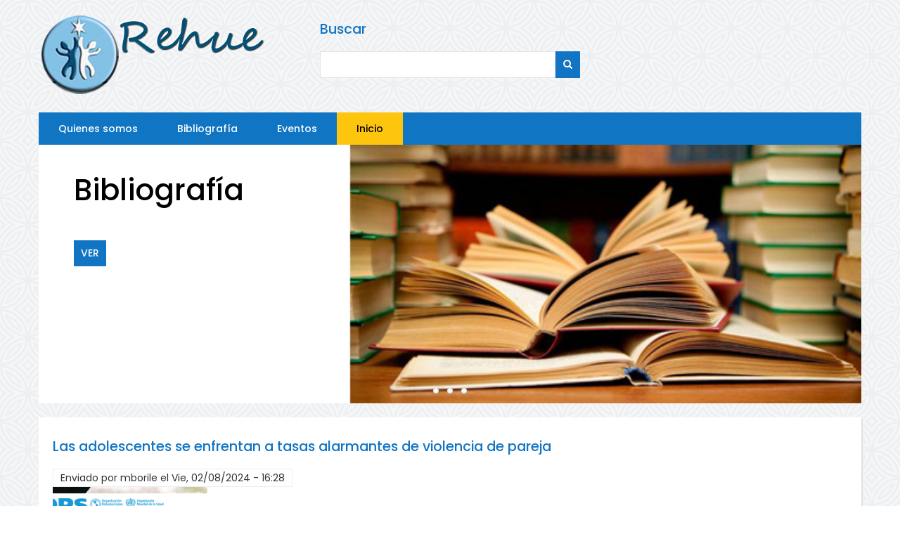

--- FILE ---
content_type: text/html; charset=UTF-8
request_url: http://www.rehueong.com.ar/
body_size: 11928
content:
<!DOCTYPE html>
<html lang="es" dir="ltr" prefix="content: http://purl.org/rss/1.0/modules/content/  dc: http://purl.org/dc/terms/  foaf: http://xmlns.com/foaf/0.1/  og: http://ogp.me/ns#  rdfs: http://www.w3.org/2000/01/rdf-schema#  schema: http://schema.org/  sioc: http://rdfs.org/sioc/ns#  sioct: http://rdfs.org/sioc/types#  skos: http://www.w3.org/2004/02/skos/core#  xsd: http://www.w3.org/2001/XMLSchema# ">
  <head>
    <meta charset="utf-8" />
<meta name="Generator" content="Drupal 8 (https://www.drupal.org)" />
<meta name="MobileOptimized" content="width" />
<meta name="HandheldFriendly" content="true" />
<meta name="viewport" content="width=device-width, initial-scale=1.0" />
<link rel="shortcut icon" href="/themes/qatar2022_zymphonies_theme/favicon.ico" type="image/vnd.microsoft.icon" />
<link rel="alternate" type="application/rss+xml" title="" href="http://www.rehueong.com.ar/rss.xml" />

    <title>Inicio | Rehue</title>
    <link rel="stylesheet" media="all" href="/sites/default/files/css/css_C8ul1Vl4oMWV6MTvOyvtIZUm33-ksKF6yWMwqowfjIw.css" />
<link rel="stylesheet" media="all" href="/sites/default/files/css/css_H4oTJCp1hUXKG7vWOOHCvs5c6GuEENCzCAbQ1B5wZj8.css" />

    
<!--[if lte IE 8]>
<script src="/sites/default/files/js/js_VtafjXmRvoUgAzqzYTA3Wrjkx9wcWhjP0G4ZnnqRamA.js"></script>
<![endif]-->

  </head>
  <body class="path-frontpage">
    <a href="#main-content" class="visually-hidden focusable skip-link">
      Pasar al contenido principal
    </a>
    
      <div class="dialog-off-canvas-main-canvas" data-off-canvas-main-canvas>
    



<div class="theme-container">

  <div class="row">

    <!-- Start: Header -->

    <div class="navbar-header col-md-4">
      <button type="button" class="navbar-toggle" data-toggle="collapse" data-target="#main-navigation">
        <i class="fas fa-bars"></i>
      </button>
                <div class="region region-header">
    <div id="block-qatar2022-zymphonies-theme-branding" class="site-branding block block-system block-system-branding-block">
  
      
        <div class="brand logo">
      <a href="/" title="Inicio" rel="home" class="site-branding__logo">
        <img src="/sites/default/files/pixture_logo.png" alt="Inicio" />
      </a>
    </div>
  </div>

  </div>

          </div>

    
          <div class="col-md-4 d-none d-sm-block">
        <div class="contact-email">
            <div class="region region-search-bar">
    <div class="search-block-form block block-search" data-drupal-selector="search-block-form" id="block-formulariodebusqueda" role="search">
  
      <h2>Buscar</h2>
    
      <form action="/search/node" method="get" id="search-block-form" accept-charset="UTF-8">
  <div class="js-form-item form-item js-form-type-search form-type-search js-form-item-keys form-item-keys form-no-label">
      <label for="edit-keys" class="visually-hidden">Search</label>
        <input title="Escriba lo que quiere buscar." data-drupal-selector="edit-keys" type="search" id="edit-keys" name="keys" value="" size="15" maxlength="128" class="form-search" />

        </div>
<div data-drupal-selector="edit-actions" class="form-actions js-form-wrapper form-wrapper" id="edit-actions"><input data-drupal-selector="edit-submit" type="submit" id="edit-submit" value="Search" class="button js-form-submit form-submit" />
</div>

</form>

  </div>

  </div>

        </div>
      </div>
    
    <!-- End: Header -->

    </div>
  </div>

</div>


  <div class="theme-container">
    <div class="row">
      <div class="col-md-12">
        <div class="main-menu">
            <div class="region region-primary-menu">
    <nav role="navigation" aria-labelledby="block-qatar2022-zymphonies-theme-main-menu-menu" id="block-qatar2022-zymphonies-theme-main-menu">
            
  <h2 class="visually-hidden" id="block-qatar2022-zymphonies-theme-main-menu-menu">Main navigation</h2>
  

        
              <ul class="sm menu-base-theme" id="main-menu"  class="menu nav navbar-nav">
                      <li>
        <a href="/node/1" data-drupal-link-system-path="node/1">Quienes somos</a>
                  </li>
                  <li>
        <a href="/bibliografia" data-drupal-link-system-path="bibliografia">Bibliografía</a>
                  </li>
                  <li>
        <a href="/eventos" data-drupal-link-system-path="eventos">Eventos</a>
                  </li>
                  <li>
        <a href="/" data-drupal-link-system-path="&lt;front&gt;" class="is-active">Inicio</a>
                  </li>
        </ul>
  


  </nav>

  </div>

        </div>
      </div>
    </div>
  </div>


  <div class="theme-container">
    <div class="flexslider">
      <ul class="slides">
                  <li>
      <img src="http://www.rehueong.com.ar/sites/default/files/libros1_0.jpg" alt="Slider Banner" />
      <div class="slider-caption">
        <h2 class="slider-title">Bibliografía</h2>
        <div class="clearfix"><p class="slider-description"></p></div>
        <a href=/bibliografia class="more-link">Ver</a>
      </div>
    </li>
                  <li>
      <img src="http://www.rehueong.com.ar/sites/default/files/noticias1_0.jpg" alt="Slider Banner" />
      <div class="slider-caption">
        <h2 class="slider-title">Novedades</h2>
        <div class="clearfix"><p class="slider-description"></p></div>
        <a href= class="more-link">Ver</a>
      </div>
    </li>
                  <li>
      <img src="http://www.rehueong.com.ar/sites/default/files/calendario1_0.jpg" alt="Slider Banner" />
      <div class="slider-caption">
        <h2 class="slider-title">Eventos y Capacitaciones</h2>
        <div class="clearfix"><p class="slider-description"></p></div>
        <a href= class="more-link">Ver</a>
      </div>
    </li>
              </ul>
    </div>
  </div>


<!-- Start: Top widget -->


<!--End: Top widget -->


<!-- Start: Services -->


<!--End: Services -->

    
<!--Start: Highlighted -->

  <div class="theme-container">
      <div class="region region-highlighted">
    <div data-drupal-messages-fallback class="hidden"></div>

  </div>

  </div>

<!--End: Highlighted -->


<!--Start: Title -->


<!--End: Title -->

<div class="theme-container">
  <div class="parallax-region">

    <!--Start: Breadcrumb -->

    
    <!--End: Breadcrumb -->

    <div class="row layout">

      <!--- Start: Left SideBar -->
            <!-- End Left SideBar -->

      <!--- Start Content -->
              <div class=col-md-12>
          <div class="content_layout">
              <div class="region region-content">
    <div class="views-element-container"><div class="js-view-dom-id-36e8229ce5bcc5964f73aed26a4733799e30f03adef8ab21f9cdffbecf09f10f">
  
  
  

  
  
  

      <div class="views-row">
    
<article data-history-node-id="295" role="article" about="/node/295" typeof="schema:Article" class="node node--type-article node--promoted node--view-mode-teaser">

  
      <h2>
      <a href="/node/295" rel="bookmark"><span property="schema:name" class="field field--name-title field--type-string field--label-hidden">Las adolescentes se enfrentan a tasas alarmantes de violencia de pareja</span>
</a>
    </h2>
      <span property="schema:name" content="Las adolescentes se enfrentan a tasas alarmantes de violencia de pareja" class="hidden"></span>


      <footer class="comment-submitted">
      <div class="node__submitted">
        Enviado por <span rel="schema:author" class="field field--name-uid field--type-entity-reference field--label-hidden"><span lang="" about="/user/11" typeof="schema:Person" property="schema:name" datatype="">mborile</span></span>
 el <span property="schema:dateCreated" content="2024-08-02T19:28:09+00:00" class="field field--name-created field--type-created field--label-hidden">Vie, 02/08/2024 - 16:28</span>
          <span property="schema:dateCreated" content="2024-08-02T19:28:09+00:00" class="hidden"></span>

      </div>
    </footer>
  
  <div class="node__content">
    
            <div class="field field--name-field-image field--type-image field--label-hidden field__item">  <a href="/node/295"><img property="schema:image" src="/sites/default/files/styles/medium/public/2024-08/Screenshot%202024-08-02%20at%2016-28-46%20Las%20adolescentes%20se%20enfrentan%20a%20tasas%20alarmantes%20de%20violencia%20de%20pareja%20-%20OPS_OMS%20Organizaci%C3%B3n%20Panamericana%20de%20la%20Salud.png?itok=1_Ehzcsk" width="220" height="195" alt="Las adolescentes se enfrentan a tasas alarmantes de violencia de pareja" typeof="foaf:Image" class="image-style-medium" />

</a>
</div>
      
            <div property="schema:text" class="clearfix text-formatted field field--name-body field--type-text-with-summary field--label-hidden field__item"><h4><span><u><strong>Las adolescentes se enfrentan a tasas alarmantes de violencia de pareja  </strong></u></span></h4>

<h4><span>29 de Julio 2024, Ginebra, Suiza — Casi una cuarta parte (24%) –cerca de 19 millones– de las adolescentes que han mantenido una relación de pareja habrán sufrido violencia física y/o sexLas adolescentes se enfrentan a tasas alarmantes de violencia de parejaual por parte de su pareja antes de cumplir los 20 años, según pone de relieve </span><a href="https://www.thelancet.com/journals/lanchi/article/PIIS2352-4642(24)0014&lt;/body&gt;&lt;/html&gt;"></a></h4></div>
      
  <div class="field field--name-field-tags field--type-entity-reference field--label-above">
    <div class="field__label">Etiquetas</div>
          <div class="field__items">
              <div class="field__item"><a href="/taxonomy/term/36" property="schema:about" hreflang="es">Violencia de pareja</a></div>
              </div>
      </div>
  <div class="node__links">
    <ul class="links inline"><li class="node-readmore"><a href="/node/295" rel="tag" title="Las adolescentes se enfrentan a tasas alarmantes de violencia de pareja" hreflang="es">Lee más<span class="visually-hidden"> sobre Las adolescentes se enfrentan a tasas alarmantes de violencia de pareja</span></a></li><li class="comment-forbidden"></li></ul>  </div>

  </div>

</article>

  </div>

    

  
  

  
  <a href="http://www.rehueong.com.ar/rss.xml" class="feed-icon">
  Suscribirse a 
</a>

</div>
</div>

  </div>

          </div>              
        </div>
            <!-- End: Content -->

      <!-- Start: Right SideBar -->
            <!-- End: Right SideBar -->
      
    </div>
  
  </div>
</div>

<!-- End: Main content -->


<!-- Start: Bottom widgets -->


<!--End: Bottom widgets -->


<!-- Start: Footer widgets -->


<!--End: Footer widgets -->


<!-- Start: Copyright -->

<div class="theme-container copyright">
  <div class="row">

    <!-- Start: Copyright -->
    <div class="col-sm-6">
      <p>Copyright © 2026. All rights reserved.</p>
    </div>
    <!-- End: Copyright -->

    <!-- Start: Credit link -->
        <!-- End: Credit link -->
    
  </div>
</div>







  </div>

    
    <script type="application/json" data-drupal-selector="drupal-settings-json">{"path":{"baseUrl":"\/","scriptPath":null,"pathPrefix":"","currentPath":"node","currentPathIsAdmin":false,"isFront":true,"currentLanguage":"es"},"pluralDelimiter":"\u0003","suppressDeprecationErrors":true,"ajaxPageState":{"libraries":"classy\/node,core\/html5shiv,qatar2022_zymphonies_theme\/bootstrap,qatar2022_zymphonies_theme\/flexslider,qatar2022_zymphonies_theme\/fontawesome,qatar2022_zymphonies_theme\/global-components,qatar2022_zymphonies_theme\/owl,qatar2022_zymphonies_theme\/smartmenus,system\/base,views\/views.module","theme":"qatar2022_zymphonies_theme","theme_token":null},"ajaxTrustedUrl":{"\/search\/node":true},"user":{"uid":0,"permissionsHash":"d0f36038b1dbcb21648c0782304b0657fc34a4fb988536baa83ae4d7770da59d"}}</script>
<script src="/sites/default/files/js/js_qedGdAiQXsitLTrpukMEWQO_7xWVq1jLHBPQApurgWw.js"></script>

  </body>
</html>
